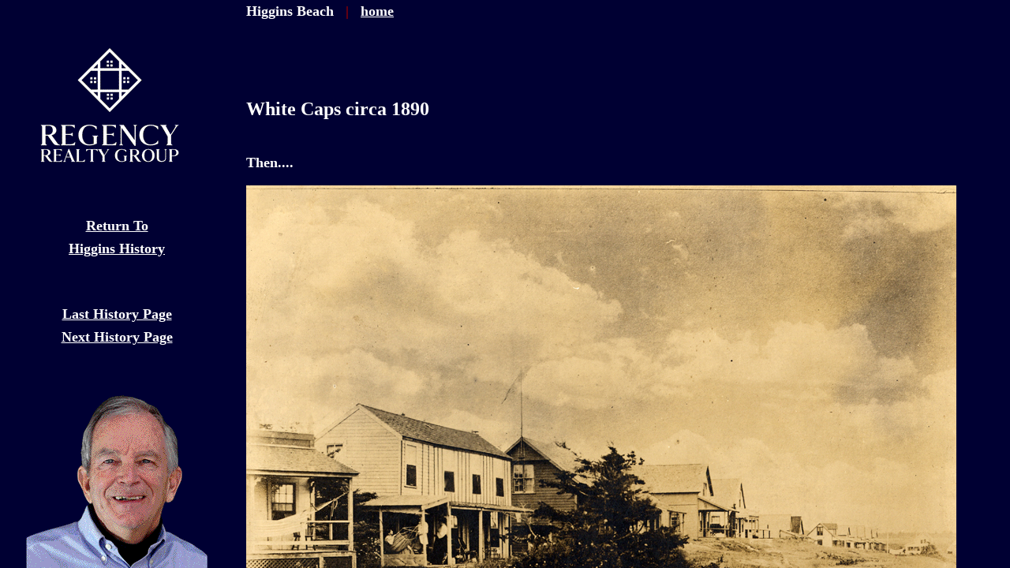

--- FILE ---
content_type: text/html
request_url: http://www.higginsbeachproperties.com/id189.htm
body_size: 1501
content:
<HTML>
<HEAD>
<META HTTP-EQUIV="Content-Type" CONTENT="text/html; charset=iso-8859-1">
<TITLE>White Caps circa 1890 </TITLE> 
<SCRIPT language="JavaScript">
var TlxPgNm='id189';
</SCRIPT>
<META http-equiv="GENERATOR" CONTENT="Created with CuteSITE Builder, HTML Exporter 5.0.150"> 
</HEAD>
    <FRAMESET FRAMEBORDER=0 FRAMESPACING=0 BORDER=0 COLS=" 300,*">
        <FRAME NAME="TRLX_Left" SRC="id189_l.htm"  FRAMEBORDER=0 FRAMESPACING=0 MARGINHEIGHT=0 MARGINWIDTH=0>
        <FRAMESET FRAMEBORDER=0 FRAMESPACING=0 BORDER=0 ROWS=" 16%,*">
            <FRAME NAME="TRLX_Top" SRC="id189_t.htm"  FRAMEBORDER=0 FRAMESPACING=0 MARGINHEIGHT=0 MARGINWIDTH=0 SCROLLING="NO">
            <FRAME NAME="TRLX_Middle" SRC="id189_m.htm"  FRAMEBORDER=0 FRAMESPACING=0 MARGINHEIGHT=0 MARGINWIDTH=0>
        </FRAMESET>
<noframes>
<body topmargin=0 leftmargin=0 marginheight=0 marginwidth=0>
<table cellpadding=0 cellspacing=0 border=0 height="100%"><tr>
<td valign="top" rowspan="2" width=300
 BGCOLOR="#000033" TEXT="#F7F7FF">
        <bR>
<bR>
<div>
<B><IMG SRC="4a900ea20.png" border=0 width="270" height="162" ALIGN="BOTTOM" HSPACE="0" VSPACE="0"></B></div>
<bR>
<bR>
<bR>
<DIV ALIGN="LEFT"></DIV>
<div>
<A HREF="id72.htm" TARGET="_top"    TITLE="Higgins History"><B>Return To</B></A></div>
<div>
<A HREF="id72.htm" TARGET="_top"    TITLE="Higgins History"><B>Higgins History</B></A></div>
<bR>
<bR>
<bR>
<div>
<A HREF="id188.htm" TARGET="_top"    TITLE="Bunch Arrival 1916"><B>Last History Page</B></A></div>
<div>
<A HREF="id138.htm" TARGET="_top"    TITLE="Across Morning Street"><B>Next History Page</B></A></div>
<bR>
<bR>
<div>
<B><IMG SRC="4a1ce6180.png" border=0 width="230" height="280" ALIGN="BOTTOM" HSPACE="0" VSPACE="0"></B></div>
<div>
<B>Steve Seabury</B></div>
<div>
<B>Broker</B></div>
<bR>
<div>
<B>207-838-3407 </B><FONT  SIZE="1"
 COLOR="#FFFFFF" FACE="Times New Roman" ><B>(Cell)</B></FONT></div>
<div>
<B>207-253-1500</B><FONT  SIZE="1"
 COLOR="#FFFFFF" FACE="Times New Roman" ><B> (Office)</B></FONT></div>
<bR>
<div>
<B><IMG SRC="3adfd23b0.png" border=0 width="210" height="315" ALIGN="BOTTOM" HSPACE="0" VSPACE="0"></B></div>
<div>
<B>Dana Seabury</B></div>
<div>
<B>Associate Broker</B></div>
<bR>
<div>
<B>207-274-7497 </B><FONT  SIZE="1"
 COLOR="#FFFFFF" FACE="Times New Roman" ><B>(Cell)</B></FONT></div>
<div>
<B>207-253-1500</B><FONT  SIZE="1"
 COLOR="#FFFFFF" FACE="Times New Roman" ><B> (Office)</B></FONT></div>
<bR>
<bR>
</td>
<td valign="top" colspan=2 height=95
 BGCOLOR="#000033" TEXT="#F7F7FF">
        <div>
<FONT  SIZE="4"
 COLOR="#FFFFFF" FACE="Times New Roman" ><B>Higgins Beach</B></FONT><B> &nbsp;</B><B> </B><B>|</B><FONT  SIZE="4"
 COLOR="#FFFFFF" FACE="Times New Roman" ><B> &nbsp;&nbsp;</B><A HREF="index.htm" TARGET="_top"    TITLE="Higgins Beach"><B>home</B></A></FONT></div>
<div>
&nbsp;&nbsp;&nbsp;&nbsp;&nbsp;&nbsp; &nbsp;&nbsp;&nbsp;&nbsp;&nbsp;&nbsp;&nbsp; &nbsp;&nbsp;&nbsp;&nbsp;&nbsp;&nbsp;&nbsp; &nbsp;&nbsp;&nbsp;&nbsp;&nbsp;&nbsp;&nbsp; &nbsp;&nbsp;&nbsp;&nbsp;&nbsp;&nbsp;&nbsp; &nbsp;&nbsp;&nbsp;&nbsp;&nbsp;&nbsp;&nbsp; &nbsp;&nbsp;&nbsp;</div>
<bR>
<div>
</div>
</td>
</tr><tr>
<td valign="top" height=385
 width="100%" colspan=2 style="border-right:  1px solid #000000;"
 BGCOLOR="#000033" TEXT="#F7F7FF">
        <div>
<B>White Caps circa 1890</B></div>
<bR>
<bR>
<div>
<B>Then....</B></div>
<bR>
<div>
<B><IMG SRC="35f84a40.jpg" border=0 width="900" height="676" ALIGN="BOTTOM" HSPACE="0" VSPACE="0"></B></div>
<bR>
<div>
<B>This shot of the White Caps cottage was taken back when the streets on Higgins were all parallel with the beach as Bayview and Greenwood are now.</B></div>
<bR>
<bR>
<bR>
<bR>
<bR>
<bR>
<DIV ALIGN="LEFT"></DIV>
<div>
<A HREF="id188.htm" TARGET="_top"    TITLE="Bunch Arrival 1916"><B>Last History Page</B></A></div>
<bR>
<div>
<A HREF="id138.htm" TARGET="_top"    TITLE="Across Morning Street"><B>Next History Page</B></A></div>
<bR>
<bR>
<bR>
<bR>
<bR>
<bR>
<bR>
<bR>
<bR>
<bR>
<bR>
<bR>
<bR>
<bR>
<bR>
<bR>
<bR>
<bR>
<bR>
<bR>
<bR>
<bR>
<bR>
<bR>
<bR>
<bR>
<bR>
<bR>
<bR>
</td>
</tr></table></body>
</noframes>
    </FRAMESET>
<script>'undefined'=== typeof _trfq || (window._trfq = []);'undefined'=== typeof _trfd && (window._trfd=[]),_trfd.push({'tccl.baseHost':'secureserver.net'},{'ap':'cpsh-oh'},{'server':'p3plzcpnl449088'},{'dcenter':'p3'},{'cp_id':'8910172'},{'cp_cache':''},{'cp_cl':'8'}) // Monitoring performance to make your website faster. If you want to opt-out, please contact web hosting support.</script><script src='https://img1.wsimg.com/traffic-assets/js/tccl.min.js'></script></html>

--- FILE ---
content_type: text/html
request_url: http://www.higginsbeachproperties.com/id189_l.htm
body_size: 1299
content:
<HTML>
<HEAD>
<META HTTP-EQUIV="Content-Type" CONTENT="text/html; charset=iso-8859-1">
<META name="description" content="White Caps circa 1890">
<SCRIPT language="JavaScript">
var n4p = (self.innerHeight != null && self.innerHeight == 0);
if ((parent.TlxPgNm==null || parent.TlxPgNm!='id189') && !n4p){
    location.replace('id189.htm');
}
</SCRIPT>
<META http-equiv="GENERATOR" CONTENT="Created with CuteSITE Builder, HTML Exporter 5.0.150"> 
</HEAD>
<BODY BGCOLOR="#000033" TEXT="#F7F7FF" LINK="#FFFFFF" ALINK="#FF00FF" VLINK="#FF00FF">
    <!-- emitFramedPageBorderConditionalDiv(bFramelessBody=False), NO Edges -->
<div name="margins" style="margin-left:4px; margin-top:16px; margin-right:8px; ">
<bR>
<bR>
<div><FONT SIZE="4" COLOR="#FFFFFF" FACE="Times New Roman"><B><IMG SRC="4a900ea20.png" border=0 width="270" height="162" ALIGN="BOTTOM" HSPACE="0" VSPACE="0"></B></FONT></div>
<div><IMG BORDER="0" SRC="1x1.gif" HEIGHT="8" ALIGN="bottom" WIDTH="1" HSPACE="0" VSPACE="0"
></div>
<bR>
<bR>
<bR>
<DIV ALIGN="LEFT"></DIV>
<div style="text-align:CENTER; "><FONT SIZE="4" COLOR="#FFFFFF" FACE="Times New Roman"><A HREF="id72.htm" TARGET="_top"    TITLE="Higgins History"><B>Return To</B></A></FONT></div>
<div><IMG BORDER="0" SRC="1x1.gif" HEIGHT="8" ALIGN="bottom" WIDTH="1" HSPACE="0" VSPACE="0"
></div>
<div style="text-align:CENTER; "><FONT SIZE="4" COLOR="#FFFFFF" FACE="Times New Roman"><A HREF="id72.htm" TARGET="_top"    TITLE="Higgins History"><B>Higgins History</B></A></FONT></div>
<div><IMG BORDER="0" SRC="1x1.gif" HEIGHT="8" ALIGN="bottom" WIDTH="1" HSPACE="0" VSPACE="0"
></div>
<bR>
<bR>
<bR>
<div style="text-align:CENTER; "><FONT SIZE="4" COLOR="#FFFFFF" FACE="Times New Roman"><A HREF="id188.htm" TARGET="_top"    TITLE="Bunch Arrival 1916"><B>Last History Page</B></A></FONT></div>
<div><IMG BORDER="0" SRC="1x1.gif" HEIGHT="8" ALIGN="bottom" WIDTH="1" HSPACE="0" VSPACE="0"
></div>
<div style="text-align:CENTER; "><FONT SIZE="4" COLOR="#FFFFFF" FACE="Times New Roman"><A HREF="id138.htm" TARGET="_top"    TITLE="Across Morning Street"><B>Next History Page</B></A></FONT></div>
<div><IMG BORDER="0" SRC="1x1.gif" HEIGHT="8" ALIGN="bottom" WIDTH="1" HSPACE="0" VSPACE="0"
></div>
<bR>
<bR>
<div style="text-align:CENTER; "><FONT SIZE="4" COLOR="#FFFFFF" FACE="Times New Roman"><B><IMG SRC="4a1ce6180.png" border=0 width="230" height="280" ALIGN="BOTTOM" HSPACE="0" VSPACE="0"></B></FONT></div>
<div><IMG BORDER="0" SRC="1x1.gif" HEIGHT="8" ALIGN="bottom" WIDTH="1" HSPACE="0" VSPACE="0"
></div>
<div style="text-align:CENTER; "><FONT SIZE="5" COLOR="#00FF00" FACE="Papyrus"><B>Steve Seabury</B></FONT></div>
<div><IMG BORDER="0" SRC="1x1.gif" HEIGHT="8" ALIGN="bottom" WIDTH="1" HSPACE="0" VSPACE="0"
></div>
<div style="text-align:CENTER; "><FONT SIZE="4" COLOR="#00FF00" FACE="Papyrus"><B>Broker</B></FONT></div>
<div><IMG BORDER="0" SRC="1x1.gif" HEIGHT="8" ALIGN="bottom" WIDTH="1" HSPACE="0" VSPACE="0"
></div>
<bR>
<div style="text-align:CENTER; "><FONT SIZE="4" COLOR="#FFFFFF" FACE="Times New Roman"><B>207-838-3407 </B><FONT  SIZE= 1 ><B>(Cell)</B></FONT></FONT></div>
<div><IMG BORDER="0" SRC="1x1.gif" HEIGHT="8" ALIGN="bottom" WIDTH="1" HSPACE="0" VSPACE="0"
></div>
<div style="text-align:CENTER; "><FONT SIZE="4" COLOR="#FFFFFF" FACE="Times New Roman"><B>207-253-1500</B><FONT  SIZE= 1 ><B> (Office)</B></FONT></FONT></div>
<div><IMG BORDER="0" SRC="1x1.gif" HEIGHT="8" ALIGN="bottom" WIDTH="1" HSPACE="0" VSPACE="0"
></div>
<bR>
<div style="text-align:CENTER; "><FONT SIZE="1" COLOR="#FFFFFF" FACE="Times New Roman"><B><IMG SRC="3adfd23b0.png" border=0 width="210" height="315" ALIGN="BOTTOM" HSPACE="0" VSPACE="0"></B></FONT></div>
<div><IMG BORDER="0" SRC="1x1.gif" HEIGHT="8" ALIGN="bottom" WIDTH="1" HSPACE="0" VSPACE="0"
></div>
<div style="text-align:CENTER; "><FONT SIZE="5" COLOR="#00FF00" FACE="Papyrus"><B>Dana Seabury</B></FONT></div>
<div><IMG BORDER="0" SRC="1x1.gif" HEIGHT="8" ALIGN="bottom" WIDTH="1" HSPACE="0" VSPACE="0"
></div>
<div style="text-align:CENTER; "><FONT SIZE="4" COLOR="#00FF00" FACE="Papyrus"><B>Associate Broker</B></FONT></div>
<div><IMG BORDER="0" SRC="1x1.gif" HEIGHT="8" ALIGN="bottom" WIDTH="1" HSPACE="0" VSPACE="0"
></div>
<bR>
<div style="text-align:CENTER; "><FONT SIZE="4" COLOR="#FFFFFF" FACE="Times New Roman"><B>207-274-7497 </B><FONT  SIZE= 1 ><B>(Cell)</B></FONT></FONT></div>
<div><IMG BORDER="0" SRC="1x1.gif" HEIGHT="8" ALIGN="bottom" WIDTH="1" HSPACE="0" VSPACE="0"
></div>
<div style="text-align:CENTER; "><FONT SIZE="4" COLOR="#FFFFFF" FACE="Times New Roman"><B>207-253-1500</B><FONT  SIZE= 1 ><B> (Office)</B></FONT></FONT></div>
<div><IMG BORDER="0" SRC="1x1.gif" HEIGHT="8" ALIGN="bottom" WIDTH="1" HSPACE="0" VSPACE="0"
></div>
<bR>
<bR>
</div>
</BODY>
<script>'undefined'=== typeof _trfq || (window._trfq = []);'undefined'=== typeof _trfd && (window._trfd=[]),_trfd.push({'tccl.baseHost':'secureserver.net'},{'ap':'cpsh-oh'},{'server':'p3plzcpnl449088'},{'dcenter':'p3'},{'cp_id':'8910172'},{'cp_cache':''},{'cp_cl':'8'}) // Monitoring performance to make your website faster. If you want to opt-out, please contact web hosting support.</script><script src='https://img1.wsimg.com/traffic-assets/js/tccl.min.js'></script></html>

--- FILE ---
content_type: text/html
request_url: http://www.higginsbeachproperties.com/id189_t.htm
body_size: 1003
content:
<HTML>
<HEAD>
<META HTTP-EQUIV="Content-Type" CONTENT="text/html; charset=iso-8859-1">
<META name="description" content="White Caps circa 1890">
<SCRIPT language="JavaScript">
var n4p = (self.innerHeight != null && self.innerHeight == 0);
if ((parent.TlxPgNm==null || parent.TlxPgNm!='id189') && !n4p){
    location.replace('id189.htm');
}
</SCRIPT>
<META http-equiv="GENERATOR" CONTENT="Created with CuteSITE Builder, HTML Exporter 5.0.150"> 
</HEAD>
<BODY BGCOLOR="#000033" TEXT="#F7F7FF" LINK="#FFFFFF" ALINK="#FF00FF" VLINK="#FF00FF">
    <!-- emitFramedPageBorderConditionalDiv(bFramelessBody=False), NO Edges -->
<div name="margins" style="margin-left:12px; margin-top:4px; margin-right:12px; ">
<div><FONT SIZE="4" COLOR="#990000" FACE="Times New Roman"><FONT  COLOR="#FFFFFF"><B>Higgins Beach</B></FONT><B> &nbsp;</B><B> </B><B>|</B><FONT  COLOR="#FFFFFF"><B> &nbsp;&nbsp;</B><A HREF="index.htm" TARGET="_top"    TITLE="Higgins Beach"><B>home</B></A></FONT></FONT></div>
<div><IMG BORDER="0" SRC="1x1.gif" HEIGHT="11" ALIGN="bottom" WIDTH="1" HSPACE="0" VSPACE="0"
></div>
<div><FONT SIZE="3" COLOR="#FFFFFF" FACE="Times New Roman">&nbsp;&nbsp;&nbsp;&nbsp;&nbsp;&nbsp; &nbsp;&nbsp;&nbsp;&nbsp;&nbsp;&nbsp;&nbsp; &nbsp;&nbsp;&nbsp;&nbsp;&nbsp;&nbsp;&nbsp; &nbsp;&nbsp;&nbsp;&nbsp;&nbsp;&nbsp;&nbsp; &nbsp;&nbsp;&nbsp;&nbsp;&nbsp;&nbsp;&nbsp; &nbsp;&nbsp;&nbsp;&nbsp;&nbsp;&nbsp;&nbsp; &nbsp;&nbsp;&nbsp;</FONT></div>
<bR>
<div><FONT SIZE="4" COLOR="#FFFFFF" FACE="Times New Roman"></FONT></div>
</div>
</BODY>
<script>'undefined'=== typeof _trfq || (window._trfq = []);'undefined'=== typeof _trfd && (window._trfd=[]),_trfd.push({'tccl.baseHost':'secureserver.net'},{'ap':'cpsh-oh'},{'server':'p3plzcpnl449088'},{'dcenter':'p3'},{'cp_id':'8910172'},{'cp_cache':''},{'cp_cl':'8'}) // Monitoring performance to make your website faster. If you want to opt-out, please contact web hosting support.</script><script src='https://img1.wsimg.com/traffic-assets/js/tccl.min.js'></script></html>

--- FILE ---
content_type: text/html
request_url: http://www.higginsbeachproperties.com/id189_m.htm
body_size: 1179
content:
<HTML>
<HEAD>
<META HTTP-EQUIV="Content-Type" CONTENT="text/html; charset=iso-8859-1">
<META name="description" content="White Caps circa 1890">
<SCRIPT language="JavaScript">
var n4p = (self.innerHeight != null && self.innerHeight == 0);
if ((parent.TlxPgNm==null || parent.TlxPgNm!='id189') && !n4p){
    location.replace('id189.htm');
}
</SCRIPT>
<META http-equiv="GENERATOR" CONTENT="Created with CuteSITE Builder, HTML Exporter 5.0.150"> 
</HEAD>
<BODY BGCOLOR="#000033" TEXT="#F7F7FF" LINK="#FFFFFF" ALINK="#FF00FF" VLINK="#FF00FF">
    <div name="borders" style="border-right:  1px solid #000000; width: 100%; height: 100%;">
<div name="margins" style="margin-left:12px; margin-top:10px; margin-right:12px; ">
<div><FONT SIZE="5" COLOR="#FFFFFF" FACE="Times New Roman"><B>White Caps circa 1890</B></FONT></div>
<div><IMG BORDER="0" SRC="1x1.gif" HEIGHT="8" ALIGN="bottom" WIDTH="1" HSPACE="0" VSPACE="0"
></div>
<bR>
<bR>
<div><FONT SIZE="4" COLOR="#FFFFFF" FACE="Times New Roman"><B>Then....</B></FONT></div>
<bR>
<div><FONT SIZE="4" COLOR="#FFFFFF" FACE="Times New Roman"><B><IMG SRC="35f84a40.jpg" border=0 width="900" height="676" ALIGN="BOTTOM" HSPACE="0" VSPACE="0"></B></FONT></div>
<bR>
<div><FONT SIZE="4" COLOR="#FFFFFF" FACE="Times New Roman"><B>This shot of the White Caps cottage was taken back when the streets on Higgins were all parallel with the beach as Bayview and Greenwood are now.</B></FONT></div>
<bR>
<bR>
<bR>
<bR>
<bR>
<bR>
<DIV ALIGN="LEFT"></DIV>
<div style="text-align:CENTER; "><FONT SIZE="4" COLOR="#FFFFFF" FACE="Times New Roman"><A HREF="id188.htm" TARGET="_top"    TITLE="Bunch Arrival 1916"><B>Last History Page</B></A></FONT></div>
<bR>
<div style="text-align:CENTER; "><FONT SIZE="4" COLOR="#FFFFFF" FACE="Times New Roman"><A HREF="id138.htm" TARGET="_top"    TITLE="Across Morning Street"><B>Next History Page</B></A></FONT></div>
<bR>
<bR>
<bR>
<bR>
<bR>
<bR>
<bR>
<bR>
<bR>
<bR>
<bR>
<bR>
<bR>
<bR>
<bR>
<bR>
<bR>
<bR>
<bR>
<bR>
<bR>
<bR>
<bR>
<bR>
<bR>
<bR>
<bR>
<bR>
<bR>
</div>
</div
</BODY><script>'undefined'=== typeof _trfq || (window._trfq = []);'undefined'=== typeof _trfd && (window._trfd=[]),_trfd.push({'tccl.baseHost':'secureserver.net'},{'ap':'cpsh-oh'},{'server':'p3plzcpnl449088'},{'dcenter':'p3'},{'cp_id':'8910172'},{'cp_cache':''},{'cp_cl':'8'}) // Monitoring performance to make your website faster. If you want to opt-out, please contact web hosting support.</script><script src='https://img1.wsimg.com/traffic-assets/js/tccl.min.js'></script></html>